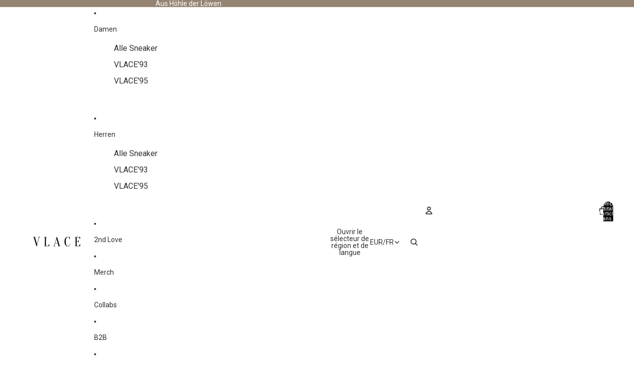

--- FILE ---
content_type: text/css
request_url: https://vlace.de/cdn/shop/t/62/assets/custom.css?v=122727606694783419181762244978
body_size: -765
content:
[ref="addToCartButton"] {
  background-color: #feb800;
  color: black;
}


--- FILE ---
content_type: text/javascript
request_url: https://vlace.de/cdn/shop/t/62/assets/sc-voice-memo.js?v=112242351686073219851762244978
body_size: 496
content:
class SCVoicePlayer extends HTMLElement{constructor(){super(),this.audio=null,this.playButton=null,this.playIcon=null,this.pauseIcon=null,this.timeDisplay=null,this.waveBars=[],this._onTimeUpdate=this._onTimeUpdate.bind(this),this._onPlay=this._onPlay.bind(this),this._onPause=this._onPause.bind(this),this._onEnded=this._onEnded.bind(this)}connectedCallback(){const audioSrc=this.getAttribute("audio")||"",avatarSrc=this.getAttribute("avatar")||"",bgSrc=this.getAttribute("bg")||"",container=document.createElement("div");container.classList.add("sc-voice-container");const voiceWrapper=document.createElement("div");if(voiceWrapper.classList.add("sc-voice-wrapper"),avatarSrc){const avatarImg=document.createElement("img");avatarImg.classList.add("sc-voice-avatar"),avatarImg.src=avatarSrc,voiceWrapper.appendChild(avatarImg)}bgSrc&&(container.style.backgroundImage=`url("${bgSrc}")`);const wavesContainer=document.createElement("div");wavesContainer.classList.add("sc-voice-waves");for(let i=1;i<=16;i++){const bar=document.createElement("div");bar.classList.add(`sc-voice-wave-${i}`,"sc-voice-wave-bar"),wavesContainer.appendChild(bar),this.waveBars.push(bar)}voiceWrapper.appendChild(wavesContainer),this.controlWrapper=document.createElement("div"),this.controlWrapper.classList.add("sc-voice-control-wrapper"),this.timeDisplay=document.createElement("p"),this.timeDisplay.classList.add("sc-voice-timeDisplay"),this.timeDisplay.textContent="0:00 / 3:00",this.controlWrapper.appendChild(this.timeDisplay),this.playButton=document.createElement("div"),this.playButton.classList.add("sc-voice-player"),this.playButton.addEventListener("click",()=>this._togglePlay()),this.playIcon=document.createElement("div"),this.playIcon.classList.add("sc-voice-player-play"),this.playIcon.innerHTML=`
          <svg xmlns="http://www.w3.org/2000/svg" viewBox="0 0 330 330" xml:space="preserve"><path fill="currentColor" d="M37.728 328.12a15 15 0 0 0 15.222-.4l240-149.999a15 15 0 0 0 0-25.44L52.95 2.28A15 15 0 0 0 30 15v300a15 15 0 0 0 7.728 13.12"/></svg>
  
        `,this.pauseIcon=document.createElement("div"),this.pauseIcon.classList.add("sc-voice-player-pause"),this.pauseIcon.style.display="none",this.pauseIcon.innerHTML=`
          <svg height="14" width="14" viewBox="0 0 38 54" xmlns="http://www.w3.org/2000/svg">
            <rect fill="currentColor" x="0" y="0" width="14" height="54" rx="7"></rect>
            <rect fill="currentColor" x="24" y="0" width="14" height="54" rx="7"></rect>
          </svg>
        `,this.playButton.appendChild(this.playIcon),this.playButton.appendChild(this.pauseIcon),this.controlWrapper.appendChild(this.playButton),this.audio=document.createElement("audio"),this.audio.src=audioSrc,this.audio.addEventListener("timeupdate",this._onTimeUpdate),this.audio.addEventListener("play",this._onPlay),this.audio.addEventListener("pause",this._onPause),this.audio.addEventListener("ended",this._onEnded),container.appendChild(voiceWrapper),container.appendChild(this.controlWrapper),this.appendChild(container),this.appendChild(this.audio)}disconnectedCallback(){this.audio&&(this.audio.removeEventListener("timeupdate",this._onTimeUpdate),this.audio.removeEventListener("play",this._onPlay),this.audio.removeEventListener("pause",this._onPause),this.audio.removeEventListener("ended",this._onEnded))}_togglePlay(){document.querySelectorAll("sc-voice-player").forEach(player=>{player!==this&&player.audio.pause()}),this.audio&&(this.audio.paused?this.audio.play():this.audio.pause())}_onPlay(){this.playIcon.style.display="none",this.pauseIcon.style.display="flex"}_onPause(){this.playIcon.style.display="flex",this.pauseIcon.style.display="none"}_onEnded(){this.playIcon.style.display="flex",this.pauseIcon.style.display="none"}_onTimeUpdate(){const current=this.audio.currentTime,duration=this.audio.duration;if(this.timeDisplay.textContent=`${this._formatTime(current)} / ${this._formatTime(duration)}`,!isNaN(duration)){const fraction=current/duration,barsToHighlight=Math.floor(fraction*this.waveBars.length);this.waveBars.forEach((bar,index)=>{index<barsToHighlight?bar.classList.add("active"):bar.classList.remove("active")})}}_formatTime(sec){if(isNaN(sec))return"0:00";const m=Math.floor(sec/60),s=Math.floor(sec%60);return`${m}:${String(s).padStart(2,"0")}`}}customElements.define("sc-voice-player",SCVoicePlayer);
//# sourceMappingURL=/cdn/shop/t/62/assets/sc-voice-memo.js.map?v=112242351686073219851762244978


--- FILE ---
content_type: text/javascript
request_url: https://vlace.de/cdn/shop/t/62/assets/sc-voice-memo.js?v=112242351686073219851762244978
body_size: 496
content:
class SCVoicePlayer extends HTMLElement{constructor(){super(),this.audio=null,this.playButton=null,this.playIcon=null,this.pauseIcon=null,this.timeDisplay=null,this.waveBars=[],this._onTimeUpdate=this._onTimeUpdate.bind(this),this._onPlay=this._onPlay.bind(this),this._onPause=this._onPause.bind(this),this._onEnded=this._onEnded.bind(this)}connectedCallback(){const audioSrc=this.getAttribute("audio")||"",avatarSrc=this.getAttribute("avatar")||"",bgSrc=this.getAttribute("bg")||"",container=document.createElement("div");container.classList.add("sc-voice-container");const voiceWrapper=document.createElement("div");if(voiceWrapper.classList.add("sc-voice-wrapper"),avatarSrc){const avatarImg=document.createElement("img");avatarImg.classList.add("sc-voice-avatar"),avatarImg.src=avatarSrc,voiceWrapper.appendChild(avatarImg)}bgSrc&&(container.style.backgroundImage=`url("${bgSrc}")`);const wavesContainer=document.createElement("div");wavesContainer.classList.add("sc-voice-waves");for(let i=1;i<=16;i++){const bar=document.createElement("div");bar.classList.add(`sc-voice-wave-${i}`,"sc-voice-wave-bar"),wavesContainer.appendChild(bar),this.waveBars.push(bar)}voiceWrapper.appendChild(wavesContainer),this.controlWrapper=document.createElement("div"),this.controlWrapper.classList.add("sc-voice-control-wrapper"),this.timeDisplay=document.createElement("p"),this.timeDisplay.classList.add("sc-voice-timeDisplay"),this.timeDisplay.textContent="0:00 / 3:00",this.controlWrapper.appendChild(this.timeDisplay),this.playButton=document.createElement("div"),this.playButton.classList.add("sc-voice-player"),this.playButton.addEventListener("click",()=>this._togglePlay()),this.playIcon=document.createElement("div"),this.playIcon.classList.add("sc-voice-player-play"),this.playIcon.innerHTML=`
          <svg xmlns="http://www.w3.org/2000/svg" viewBox="0 0 330 330" xml:space="preserve"><path fill="currentColor" d="M37.728 328.12a15 15 0 0 0 15.222-.4l240-149.999a15 15 0 0 0 0-25.44L52.95 2.28A15 15 0 0 0 30 15v300a15 15 0 0 0 7.728 13.12"/></svg>
  
        `,this.pauseIcon=document.createElement("div"),this.pauseIcon.classList.add("sc-voice-player-pause"),this.pauseIcon.style.display="none",this.pauseIcon.innerHTML=`
          <svg height="14" width="14" viewBox="0 0 38 54" xmlns="http://www.w3.org/2000/svg">
            <rect fill="currentColor" x="0" y="0" width="14" height="54" rx="7"></rect>
            <rect fill="currentColor" x="24" y="0" width="14" height="54" rx="7"></rect>
          </svg>
        `,this.playButton.appendChild(this.playIcon),this.playButton.appendChild(this.pauseIcon),this.controlWrapper.appendChild(this.playButton),this.audio=document.createElement("audio"),this.audio.src=audioSrc,this.audio.addEventListener("timeupdate",this._onTimeUpdate),this.audio.addEventListener("play",this._onPlay),this.audio.addEventListener("pause",this._onPause),this.audio.addEventListener("ended",this._onEnded),container.appendChild(voiceWrapper),container.appendChild(this.controlWrapper),this.appendChild(container),this.appendChild(this.audio)}disconnectedCallback(){this.audio&&(this.audio.removeEventListener("timeupdate",this._onTimeUpdate),this.audio.removeEventListener("play",this._onPlay),this.audio.removeEventListener("pause",this._onPause),this.audio.removeEventListener("ended",this._onEnded))}_togglePlay(){document.querySelectorAll("sc-voice-player").forEach(player=>{player!==this&&player.audio.pause()}),this.audio&&(this.audio.paused?this.audio.play():this.audio.pause())}_onPlay(){this.playIcon.style.display="none",this.pauseIcon.style.display="flex"}_onPause(){this.playIcon.style.display="flex",this.pauseIcon.style.display="none"}_onEnded(){this.playIcon.style.display="flex",this.pauseIcon.style.display="none"}_onTimeUpdate(){const current=this.audio.currentTime,duration=this.audio.duration;if(this.timeDisplay.textContent=`${this._formatTime(current)} / ${this._formatTime(duration)}`,!isNaN(duration)){const fraction=current/duration,barsToHighlight=Math.floor(fraction*this.waveBars.length);this.waveBars.forEach((bar,index)=>{index<barsToHighlight?bar.classList.add("active"):bar.classList.remove("active")})}}_formatTime(sec){if(isNaN(sec))return"0:00";const m=Math.floor(sec/60),s=Math.floor(sec%60);return`${m}:${String(s).padStart(2,"0")}`}}customElements.define("sc-voice-player",SCVoicePlayer);
//# sourceMappingURL=/cdn/shop/t/62/assets/sc-voice-memo.js.map?v=112242351686073219851762244978
